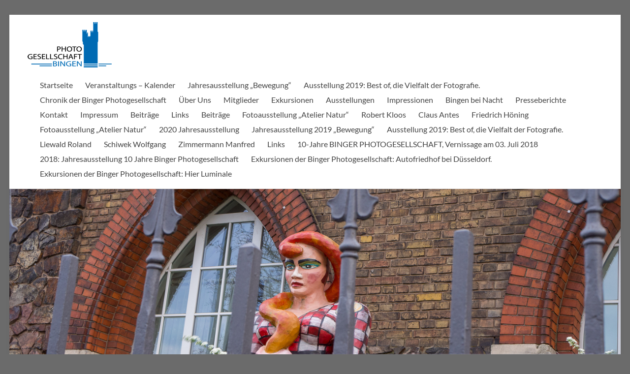

--- FILE ---
content_type: text/html; charset=UTF-8
request_url: http://www.binger-photogesellschaft.de/presseberichte/
body_size: 12098
content:
<!DOCTYPE html>
<!--[if IE 7]>
<html class="ie ie7" lang="de">
<![endif]-->
<!--[if IE 8]>
<html class="ie ie8" lang="de">
<![endif]-->
<!--[if !(IE 7) & !(IE 8)]><!-->
<html lang="de">
<!--<![endif]-->
<head>
	<meta charset="UTF-8" />
	<meta name="viewport" content="width=device-width, initial-scale=1">
	<link rel="profile" href="http://gmpg.org/xfn/11" />
	<title>Presseberichte &#8211; BINGER PHOTOGESELLSCHAFT</title>
<meta name='robots' content='max-image-preview:large' />
	<style>img:is([sizes="auto" i], [sizes^="auto," i]) { contain-intrinsic-size: 3000px 1500px }</style>
	<link rel="alternate" type="application/rss+xml" title="BINGER PHOTOGESELLSCHAFT &raquo; Feed" href="http://www.binger-photogesellschaft.de/feed/" />
<link rel="alternate" type="application/rss+xml" title="BINGER PHOTOGESELLSCHAFT &raquo; Kommentar-Feed" href="http://www.binger-photogesellschaft.de/comments/feed/" />
<script type="text/javascript">
/* <![CDATA[ */
window._wpemojiSettings = {"baseUrl":"https:\/\/s.w.org\/images\/core\/emoji\/16.0.1\/72x72\/","ext":".png","svgUrl":"https:\/\/s.w.org\/images\/core\/emoji\/16.0.1\/svg\/","svgExt":".svg","source":{"concatemoji":"http:\/\/www.binger-photogesellschaft.de\/wp-includes\/js\/wp-emoji-release.min.js?ver=6.8.3"}};
/*! This file is auto-generated */
!function(s,n){var o,i,e;function c(e){try{var t={supportTests:e,timestamp:(new Date).valueOf()};sessionStorage.setItem(o,JSON.stringify(t))}catch(e){}}function p(e,t,n){e.clearRect(0,0,e.canvas.width,e.canvas.height),e.fillText(t,0,0);var t=new Uint32Array(e.getImageData(0,0,e.canvas.width,e.canvas.height).data),a=(e.clearRect(0,0,e.canvas.width,e.canvas.height),e.fillText(n,0,0),new Uint32Array(e.getImageData(0,0,e.canvas.width,e.canvas.height).data));return t.every(function(e,t){return e===a[t]})}function u(e,t){e.clearRect(0,0,e.canvas.width,e.canvas.height),e.fillText(t,0,0);for(var n=e.getImageData(16,16,1,1),a=0;a<n.data.length;a++)if(0!==n.data[a])return!1;return!0}function f(e,t,n,a){switch(t){case"flag":return n(e,"\ud83c\udff3\ufe0f\u200d\u26a7\ufe0f","\ud83c\udff3\ufe0f\u200b\u26a7\ufe0f")?!1:!n(e,"\ud83c\udde8\ud83c\uddf6","\ud83c\udde8\u200b\ud83c\uddf6")&&!n(e,"\ud83c\udff4\udb40\udc67\udb40\udc62\udb40\udc65\udb40\udc6e\udb40\udc67\udb40\udc7f","\ud83c\udff4\u200b\udb40\udc67\u200b\udb40\udc62\u200b\udb40\udc65\u200b\udb40\udc6e\u200b\udb40\udc67\u200b\udb40\udc7f");case"emoji":return!a(e,"\ud83e\udedf")}return!1}function g(e,t,n,a){var r="undefined"!=typeof WorkerGlobalScope&&self instanceof WorkerGlobalScope?new OffscreenCanvas(300,150):s.createElement("canvas"),o=r.getContext("2d",{willReadFrequently:!0}),i=(o.textBaseline="top",o.font="600 32px Arial",{});return e.forEach(function(e){i[e]=t(o,e,n,a)}),i}function t(e){var t=s.createElement("script");t.src=e,t.defer=!0,s.head.appendChild(t)}"undefined"!=typeof Promise&&(o="wpEmojiSettingsSupports",i=["flag","emoji"],n.supports={everything:!0,everythingExceptFlag:!0},e=new Promise(function(e){s.addEventListener("DOMContentLoaded",e,{once:!0})}),new Promise(function(t){var n=function(){try{var e=JSON.parse(sessionStorage.getItem(o));if("object"==typeof e&&"number"==typeof e.timestamp&&(new Date).valueOf()<e.timestamp+604800&&"object"==typeof e.supportTests)return e.supportTests}catch(e){}return null}();if(!n){if("undefined"!=typeof Worker&&"undefined"!=typeof OffscreenCanvas&&"undefined"!=typeof URL&&URL.createObjectURL&&"undefined"!=typeof Blob)try{var e="postMessage("+g.toString()+"("+[JSON.stringify(i),f.toString(),p.toString(),u.toString()].join(",")+"));",a=new Blob([e],{type:"text/javascript"}),r=new Worker(URL.createObjectURL(a),{name:"wpTestEmojiSupports"});return void(r.onmessage=function(e){c(n=e.data),r.terminate(),t(n)})}catch(e){}c(n=g(i,f,p,u))}t(n)}).then(function(e){for(var t in e)n.supports[t]=e[t],n.supports.everything=n.supports.everything&&n.supports[t],"flag"!==t&&(n.supports.everythingExceptFlag=n.supports.everythingExceptFlag&&n.supports[t]);n.supports.everythingExceptFlag=n.supports.everythingExceptFlag&&!n.supports.flag,n.DOMReady=!1,n.readyCallback=function(){n.DOMReady=!0}}).then(function(){return e}).then(function(){var e;n.supports.everything||(n.readyCallback(),(e=n.source||{}).concatemoji?t(e.concatemoji):e.wpemoji&&e.twemoji&&(t(e.twemoji),t(e.wpemoji)))}))}((window,document),window._wpemojiSettings);
/* ]]> */
</script>
<style id='wp-emoji-styles-inline-css' type='text/css'>

	img.wp-smiley, img.emoji {
		display: inline !important;
		border: none !important;
		box-shadow: none !important;
		height: 1em !important;
		width: 1em !important;
		margin: 0 0.07em !important;
		vertical-align: -0.1em !important;
		background: none !important;
		padding: 0 !important;
	}
</style>
<link rel='stylesheet' id='wp-block-library-css' href='http://www.binger-photogesellschaft.de/wp-includes/css/dist/block-library/style.min.css?ver=6.8.3' type='text/css' media='all' />
<style id='wp-block-library-theme-inline-css' type='text/css'>
.wp-block-audio :where(figcaption){color:#555;font-size:13px;text-align:center}.is-dark-theme .wp-block-audio :where(figcaption){color:#ffffffa6}.wp-block-audio{margin:0 0 1em}.wp-block-code{border:1px solid #ccc;border-radius:4px;font-family:Menlo,Consolas,monaco,monospace;padding:.8em 1em}.wp-block-embed :where(figcaption){color:#555;font-size:13px;text-align:center}.is-dark-theme .wp-block-embed :where(figcaption){color:#ffffffa6}.wp-block-embed{margin:0 0 1em}.blocks-gallery-caption{color:#555;font-size:13px;text-align:center}.is-dark-theme .blocks-gallery-caption{color:#ffffffa6}:root :where(.wp-block-image figcaption){color:#555;font-size:13px;text-align:center}.is-dark-theme :root :where(.wp-block-image figcaption){color:#ffffffa6}.wp-block-image{margin:0 0 1em}.wp-block-pullquote{border-bottom:4px solid;border-top:4px solid;color:currentColor;margin-bottom:1.75em}.wp-block-pullquote cite,.wp-block-pullquote footer,.wp-block-pullquote__citation{color:currentColor;font-size:.8125em;font-style:normal;text-transform:uppercase}.wp-block-quote{border-left:.25em solid;margin:0 0 1.75em;padding-left:1em}.wp-block-quote cite,.wp-block-quote footer{color:currentColor;font-size:.8125em;font-style:normal;position:relative}.wp-block-quote:where(.has-text-align-right){border-left:none;border-right:.25em solid;padding-left:0;padding-right:1em}.wp-block-quote:where(.has-text-align-center){border:none;padding-left:0}.wp-block-quote.is-large,.wp-block-quote.is-style-large,.wp-block-quote:where(.is-style-plain){border:none}.wp-block-search .wp-block-search__label{font-weight:700}.wp-block-search__button{border:1px solid #ccc;padding:.375em .625em}:where(.wp-block-group.has-background){padding:1.25em 2.375em}.wp-block-separator.has-css-opacity{opacity:.4}.wp-block-separator{border:none;border-bottom:2px solid;margin-left:auto;margin-right:auto}.wp-block-separator.has-alpha-channel-opacity{opacity:1}.wp-block-separator:not(.is-style-wide):not(.is-style-dots){width:100px}.wp-block-separator.has-background:not(.is-style-dots){border-bottom:none;height:1px}.wp-block-separator.has-background:not(.is-style-wide):not(.is-style-dots){height:2px}.wp-block-table{margin:0 0 1em}.wp-block-table td,.wp-block-table th{word-break:normal}.wp-block-table :where(figcaption){color:#555;font-size:13px;text-align:center}.is-dark-theme .wp-block-table :where(figcaption){color:#ffffffa6}.wp-block-video :where(figcaption){color:#555;font-size:13px;text-align:center}.is-dark-theme .wp-block-video :where(figcaption){color:#ffffffa6}.wp-block-video{margin:0 0 1em}:root :where(.wp-block-template-part.has-background){margin-bottom:0;margin-top:0;padding:1.25em 2.375em}
</style>
<style id='classic-theme-styles-inline-css' type='text/css'>
/*! This file is auto-generated */
.wp-block-button__link{color:#fff;background-color:#32373c;border-radius:9999px;box-shadow:none;text-decoration:none;padding:calc(.667em + 2px) calc(1.333em + 2px);font-size:1.125em}.wp-block-file__button{background:#32373c;color:#fff;text-decoration:none}
</style>
<style id='global-styles-inline-css' type='text/css'>
:root{--wp--preset--aspect-ratio--square: 1;--wp--preset--aspect-ratio--4-3: 4/3;--wp--preset--aspect-ratio--3-4: 3/4;--wp--preset--aspect-ratio--3-2: 3/2;--wp--preset--aspect-ratio--2-3: 2/3;--wp--preset--aspect-ratio--16-9: 16/9;--wp--preset--aspect-ratio--9-16: 9/16;--wp--preset--color--black: #000000;--wp--preset--color--cyan-bluish-gray: #abb8c3;--wp--preset--color--white: #ffffff;--wp--preset--color--pale-pink: #f78da7;--wp--preset--color--vivid-red: #cf2e2e;--wp--preset--color--luminous-vivid-orange: #ff6900;--wp--preset--color--luminous-vivid-amber: #fcb900;--wp--preset--color--light-green-cyan: #7bdcb5;--wp--preset--color--vivid-green-cyan: #00d084;--wp--preset--color--pale-cyan-blue: #8ed1fc;--wp--preset--color--vivid-cyan-blue: #0693e3;--wp--preset--color--vivid-purple: #9b51e0;--wp--preset--gradient--vivid-cyan-blue-to-vivid-purple: linear-gradient(135deg,rgba(6,147,227,1) 0%,rgb(155,81,224) 100%);--wp--preset--gradient--light-green-cyan-to-vivid-green-cyan: linear-gradient(135deg,rgb(122,220,180) 0%,rgb(0,208,130) 100%);--wp--preset--gradient--luminous-vivid-amber-to-luminous-vivid-orange: linear-gradient(135deg,rgba(252,185,0,1) 0%,rgba(255,105,0,1) 100%);--wp--preset--gradient--luminous-vivid-orange-to-vivid-red: linear-gradient(135deg,rgba(255,105,0,1) 0%,rgb(207,46,46) 100%);--wp--preset--gradient--very-light-gray-to-cyan-bluish-gray: linear-gradient(135deg,rgb(238,238,238) 0%,rgb(169,184,195) 100%);--wp--preset--gradient--cool-to-warm-spectrum: linear-gradient(135deg,rgb(74,234,220) 0%,rgb(151,120,209) 20%,rgb(207,42,186) 40%,rgb(238,44,130) 60%,rgb(251,105,98) 80%,rgb(254,248,76) 100%);--wp--preset--gradient--blush-light-purple: linear-gradient(135deg,rgb(255,206,236) 0%,rgb(152,150,240) 100%);--wp--preset--gradient--blush-bordeaux: linear-gradient(135deg,rgb(254,205,165) 0%,rgb(254,45,45) 50%,rgb(107,0,62) 100%);--wp--preset--gradient--luminous-dusk: linear-gradient(135deg,rgb(255,203,112) 0%,rgb(199,81,192) 50%,rgb(65,88,208) 100%);--wp--preset--gradient--pale-ocean: linear-gradient(135deg,rgb(255,245,203) 0%,rgb(182,227,212) 50%,rgb(51,167,181) 100%);--wp--preset--gradient--electric-grass: linear-gradient(135deg,rgb(202,248,128) 0%,rgb(113,206,126) 100%);--wp--preset--gradient--midnight: linear-gradient(135deg,rgb(2,3,129) 0%,rgb(40,116,252) 100%);--wp--preset--font-size--small: 13px;--wp--preset--font-size--medium: 20px;--wp--preset--font-size--large: 36px;--wp--preset--font-size--x-large: 42px;--wp--preset--spacing--20: 0.44rem;--wp--preset--spacing--30: 0.67rem;--wp--preset--spacing--40: 1rem;--wp--preset--spacing--50: 1.5rem;--wp--preset--spacing--60: 2.25rem;--wp--preset--spacing--70: 3.38rem;--wp--preset--spacing--80: 5.06rem;--wp--preset--shadow--natural: 6px 6px 9px rgba(0, 0, 0, 0.2);--wp--preset--shadow--deep: 12px 12px 50px rgba(0, 0, 0, 0.4);--wp--preset--shadow--sharp: 6px 6px 0px rgba(0, 0, 0, 0.2);--wp--preset--shadow--outlined: 6px 6px 0px -3px rgba(255, 255, 255, 1), 6px 6px rgba(0, 0, 0, 1);--wp--preset--shadow--crisp: 6px 6px 0px rgba(0, 0, 0, 1);}:where(.is-layout-flex){gap: 0.5em;}:where(.is-layout-grid){gap: 0.5em;}body .is-layout-flex{display: flex;}.is-layout-flex{flex-wrap: wrap;align-items: center;}.is-layout-flex > :is(*, div){margin: 0;}body .is-layout-grid{display: grid;}.is-layout-grid > :is(*, div){margin: 0;}:where(.wp-block-columns.is-layout-flex){gap: 2em;}:where(.wp-block-columns.is-layout-grid){gap: 2em;}:where(.wp-block-post-template.is-layout-flex){gap: 1.25em;}:where(.wp-block-post-template.is-layout-grid){gap: 1.25em;}.has-black-color{color: var(--wp--preset--color--black) !important;}.has-cyan-bluish-gray-color{color: var(--wp--preset--color--cyan-bluish-gray) !important;}.has-white-color{color: var(--wp--preset--color--white) !important;}.has-pale-pink-color{color: var(--wp--preset--color--pale-pink) !important;}.has-vivid-red-color{color: var(--wp--preset--color--vivid-red) !important;}.has-luminous-vivid-orange-color{color: var(--wp--preset--color--luminous-vivid-orange) !important;}.has-luminous-vivid-amber-color{color: var(--wp--preset--color--luminous-vivid-amber) !important;}.has-light-green-cyan-color{color: var(--wp--preset--color--light-green-cyan) !important;}.has-vivid-green-cyan-color{color: var(--wp--preset--color--vivid-green-cyan) !important;}.has-pale-cyan-blue-color{color: var(--wp--preset--color--pale-cyan-blue) !important;}.has-vivid-cyan-blue-color{color: var(--wp--preset--color--vivid-cyan-blue) !important;}.has-vivid-purple-color{color: var(--wp--preset--color--vivid-purple) !important;}.has-black-background-color{background-color: var(--wp--preset--color--black) !important;}.has-cyan-bluish-gray-background-color{background-color: var(--wp--preset--color--cyan-bluish-gray) !important;}.has-white-background-color{background-color: var(--wp--preset--color--white) !important;}.has-pale-pink-background-color{background-color: var(--wp--preset--color--pale-pink) !important;}.has-vivid-red-background-color{background-color: var(--wp--preset--color--vivid-red) !important;}.has-luminous-vivid-orange-background-color{background-color: var(--wp--preset--color--luminous-vivid-orange) !important;}.has-luminous-vivid-amber-background-color{background-color: var(--wp--preset--color--luminous-vivid-amber) !important;}.has-light-green-cyan-background-color{background-color: var(--wp--preset--color--light-green-cyan) !important;}.has-vivid-green-cyan-background-color{background-color: var(--wp--preset--color--vivid-green-cyan) !important;}.has-pale-cyan-blue-background-color{background-color: var(--wp--preset--color--pale-cyan-blue) !important;}.has-vivid-cyan-blue-background-color{background-color: var(--wp--preset--color--vivid-cyan-blue) !important;}.has-vivid-purple-background-color{background-color: var(--wp--preset--color--vivid-purple) !important;}.has-black-border-color{border-color: var(--wp--preset--color--black) !important;}.has-cyan-bluish-gray-border-color{border-color: var(--wp--preset--color--cyan-bluish-gray) !important;}.has-white-border-color{border-color: var(--wp--preset--color--white) !important;}.has-pale-pink-border-color{border-color: var(--wp--preset--color--pale-pink) !important;}.has-vivid-red-border-color{border-color: var(--wp--preset--color--vivid-red) !important;}.has-luminous-vivid-orange-border-color{border-color: var(--wp--preset--color--luminous-vivid-orange) !important;}.has-luminous-vivid-amber-border-color{border-color: var(--wp--preset--color--luminous-vivid-amber) !important;}.has-light-green-cyan-border-color{border-color: var(--wp--preset--color--light-green-cyan) !important;}.has-vivid-green-cyan-border-color{border-color: var(--wp--preset--color--vivid-green-cyan) !important;}.has-pale-cyan-blue-border-color{border-color: var(--wp--preset--color--pale-cyan-blue) !important;}.has-vivid-cyan-blue-border-color{border-color: var(--wp--preset--color--vivid-cyan-blue) !important;}.has-vivid-purple-border-color{border-color: var(--wp--preset--color--vivid-purple) !important;}.has-vivid-cyan-blue-to-vivid-purple-gradient-background{background: var(--wp--preset--gradient--vivid-cyan-blue-to-vivid-purple) !important;}.has-light-green-cyan-to-vivid-green-cyan-gradient-background{background: var(--wp--preset--gradient--light-green-cyan-to-vivid-green-cyan) !important;}.has-luminous-vivid-amber-to-luminous-vivid-orange-gradient-background{background: var(--wp--preset--gradient--luminous-vivid-amber-to-luminous-vivid-orange) !important;}.has-luminous-vivid-orange-to-vivid-red-gradient-background{background: var(--wp--preset--gradient--luminous-vivid-orange-to-vivid-red) !important;}.has-very-light-gray-to-cyan-bluish-gray-gradient-background{background: var(--wp--preset--gradient--very-light-gray-to-cyan-bluish-gray) !important;}.has-cool-to-warm-spectrum-gradient-background{background: var(--wp--preset--gradient--cool-to-warm-spectrum) !important;}.has-blush-light-purple-gradient-background{background: var(--wp--preset--gradient--blush-light-purple) !important;}.has-blush-bordeaux-gradient-background{background: var(--wp--preset--gradient--blush-bordeaux) !important;}.has-luminous-dusk-gradient-background{background: var(--wp--preset--gradient--luminous-dusk) !important;}.has-pale-ocean-gradient-background{background: var(--wp--preset--gradient--pale-ocean) !important;}.has-electric-grass-gradient-background{background: var(--wp--preset--gradient--electric-grass) !important;}.has-midnight-gradient-background{background: var(--wp--preset--gradient--midnight) !important;}.has-small-font-size{font-size: var(--wp--preset--font-size--small) !important;}.has-medium-font-size{font-size: var(--wp--preset--font-size--medium) !important;}.has-large-font-size{font-size: var(--wp--preset--font-size--large) !important;}.has-x-large-font-size{font-size: var(--wp--preset--font-size--x-large) !important;}
:where(.wp-block-post-template.is-layout-flex){gap: 1.25em;}:where(.wp-block-post-template.is-layout-grid){gap: 1.25em;}
:where(.wp-block-columns.is-layout-flex){gap: 2em;}:where(.wp-block-columns.is-layout-grid){gap: 2em;}
:root :where(.wp-block-pullquote){font-size: 1.5em;line-height: 1.6;}
</style>
<link rel='stylesheet' id='easy-integrated-image-gallery-css' href='http://www.binger-photogesellschaft.de/wp-content/plugins/easy-integrated-image-gallery/easy-integrated-image-gallery.css?ver=6.8.3' type='text/css' media='all' />
<link rel='stylesheet' id='dashicons-css' href='http://www.binger-photogesellschaft.de/wp-includes/css/dashicons.min.css?ver=6.8.3' type='text/css' media='all' />
<link rel='stylesheet' id='everest-forms-general-css' href='http://www.binger-photogesellschaft.de/wp-content/plugins/everest-forms/assets/css/everest-forms.css?ver=3.1.2' type='text/css' media='all' />
<link rel='stylesheet' id='jquery-intl-tel-input-css' href='http://www.binger-photogesellschaft.de/wp-content/plugins/everest-forms/assets/css/intlTelInput.css?ver=3.1.2' type='text/css' media='all' />
<link rel='stylesheet' id='responsive-lightbox-swipebox-css' href='http://www.binger-photogesellschaft.de/wp-content/plugins/responsive-lightbox/assets/swipebox/swipebox.min.css?ver=1.5.2' type='text/css' media='all' />
<link rel='stylesheet' id='spacious_style-css' href='http://www.binger-photogesellschaft.de/wp-content/themes/spacious/style.css?ver=6.8.3' type='text/css' media='all' />
<link rel='stylesheet' id='spacious-genericons-css' href='http://www.binger-photogesellschaft.de/wp-content/themes/spacious/genericons/genericons.css?ver=3.3.1' type='text/css' media='all' />
<link rel='stylesheet' id='spacious-font-awesome-css' href='http://www.binger-photogesellschaft.de/wp-content/themes/spacious/font-awesome/css/font-awesome.min.css?ver=4.7.1' type='text/css' media='all' />
<style id='akismet-widget-style-inline-css' type='text/css'>

			.a-stats {
				--akismet-color-mid-green: #357b49;
				--akismet-color-white: #fff;
				--akismet-color-light-grey: #f6f7f7;

				max-width: 350px;
				width: auto;
			}

			.a-stats * {
				all: unset;
				box-sizing: border-box;
			}

			.a-stats strong {
				font-weight: 600;
			}

			.a-stats a.a-stats__link,
			.a-stats a.a-stats__link:visited,
			.a-stats a.a-stats__link:active {
				background: var(--akismet-color-mid-green);
				border: none;
				box-shadow: none;
				border-radius: 8px;
				color: var(--akismet-color-white);
				cursor: pointer;
				display: block;
				font-family: -apple-system, BlinkMacSystemFont, 'Segoe UI', 'Roboto', 'Oxygen-Sans', 'Ubuntu', 'Cantarell', 'Helvetica Neue', sans-serif;
				font-weight: 500;
				padding: 12px;
				text-align: center;
				text-decoration: none;
				transition: all 0.2s ease;
			}

			/* Extra specificity to deal with TwentyTwentyOne focus style */
			.widget .a-stats a.a-stats__link:focus {
				background: var(--akismet-color-mid-green);
				color: var(--akismet-color-white);
				text-decoration: none;
			}

			.a-stats a.a-stats__link:hover {
				filter: brightness(110%);
				box-shadow: 0 4px 12px rgba(0, 0, 0, 0.06), 0 0 2px rgba(0, 0, 0, 0.16);
			}

			.a-stats .count {
				color: var(--akismet-color-white);
				display: block;
				font-size: 1.5em;
				line-height: 1.4;
				padding: 0 13px;
				white-space: nowrap;
			}
		
</style>
<script type="text/javascript" src="http://www.binger-photogesellschaft.de/wp-content/plugins/easy-integrated-image-gallery/easy-integrated-image-gallery.js?ver=6.8.3" id="easy-integrated-image-gallery-js"></script>
<script type="text/javascript" src="http://www.binger-photogesellschaft.de/wp-includes/js/jquery/jquery.min.js?ver=3.7.1" id="jquery-core-js"></script>
<script type="text/javascript" src="http://www.binger-photogesellschaft.de/wp-includes/js/jquery/jquery-migrate.min.js?ver=3.4.1" id="jquery-migrate-js"></script>
<script type="text/javascript" src="http://www.binger-photogesellschaft.de/wp-content/plugins/responsive-lightbox/assets/swipebox/jquery.swipebox.min.js?ver=1.5.2" id="responsive-lightbox-swipebox-js"></script>
<script type="text/javascript" src="http://www.binger-photogesellschaft.de/wp-includes/js/underscore.min.js?ver=1.13.7" id="underscore-js"></script>
<script type="text/javascript" src="http://www.binger-photogesellschaft.de/wp-content/plugins/responsive-lightbox/assets/infinitescroll/infinite-scroll.pkgd.min.js?ver=4.0.1" id="responsive-lightbox-infinite-scroll-js"></script>
<script type="text/javascript" id="responsive-lightbox-js-before">
/* <![CDATA[ */
var rlArgs = {"script":"swipebox","selector":"lightbox","customEvents":"","activeGalleries":true,"animation":true,"hideCloseButtonOnMobile":false,"removeBarsOnMobile":false,"hideBars":true,"hideBarsDelay":5000,"videoMaxWidth":1080,"useSVG":true,"loopAtEnd":false,"woocommerce_gallery":false,"ajaxurl":"http:\/\/www.binger-photogesellschaft.de\/wp-admin\/admin-ajax.php","nonce":"9aaaf908a5","preview":false,"postId":1724,"scriptExtension":false};
/* ]]> */
</script>
<script type="text/javascript" src="http://www.binger-photogesellschaft.de/wp-content/plugins/responsive-lightbox/js/front.js?ver=2.5.1" id="responsive-lightbox-js"></script>
<script type="text/javascript" src="http://www.binger-photogesellschaft.de/wp-content/themes/spacious/js/spacious-custom.js?ver=6.8.3" id="spacious-custom-js"></script>
<!--[if lte IE 8]>
<script type="text/javascript" src="http://www.binger-photogesellschaft.de/wp-content/themes/spacious/js/html5shiv.min.js?ver=6.8.3" id="html5-js"></script>
<![endif]-->
<link rel="https://api.w.org/" href="http://www.binger-photogesellschaft.de/wp-json/" /><link rel="alternate" title="JSON" type="application/json" href="http://www.binger-photogesellschaft.de/wp-json/wp/v2/pages/1724" /><link rel="EditURI" type="application/rsd+xml" title="RSD" href="http://www.binger-photogesellschaft.de/xmlrpc.php?rsd" />
<meta name="generator" content="WordPress 6.8.3" />
<meta name="generator" content="Everest Forms 3.1.2" />
<link rel="canonical" href="http://www.binger-photogesellschaft.de/presseberichte/" />
<link rel='shortlink' href='http://www.binger-photogesellschaft.de/?p=1724' />
<link rel="alternate" title="oEmbed (JSON)" type="application/json+oembed" href="http://www.binger-photogesellschaft.de/wp-json/oembed/1.0/embed?url=http%3A%2F%2Fwww.binger-photogesellschaft.de%2Fpresseberichte%2F" />
<link rel="alternate" title="oEmbed (XML)" type="text/xml+oembed" href="http://www.binger-photogesellschaft.de/wp-json/oembed/1.0/embed?url=http%3A%2F%2Fwww.binger-photogesellschaft.de%2Fpresseberichte%2F&#038;format=xml" />
	<style type="text/css">
			#site-title a {
			color: 000000;
		}
		#site-description {
			color: 000000;
		}
		</style>
	<style type="text/css" id="custom-background-css">
body.custom-background { background-color: #6b6b6b; }
</style>
	</head>

<body class="wp-singular page-template-default page page-id-1724 custom-background wp-custom-logo wp-embed-responsive wp-theme-spacious everest-forms-no-js  narrow-1218">


<div id="page" class="hfeed site">
	<a class="skip-link screen-reader-text" href="#main">Zum Inhalt springen</a>

	
	
	<header id="masthead" class="site-header clearfix spacious-header-display-one">

		
		
		<div id="header-text-nav-container" class="">

			<div class="inner-wrap" id="spacious-header-display-one">

				<div id="header-text-nav-wrap" class="clearfix">
					<div id="header-left-section">
													<div id="header-logo-image">

								<a href="http://www.binger-photogesellschaft.de/" class="custom-logo-link" rel="home"><img width="172" height="93" src="http://www.binger-photogesellschaft.de/wp-content/uploads/2017/07/Logo-BPG.png" class="custom-logo" alt="BINGER PHOTOGESELLSCHAFT" decoding="async" /></a>
							</div><!-- #header-logo-image -->

							
						<div id="header-text" class="screen-reader-text">
															<h3 id="site-title">
									<a href="http://www.binger-photogesellschaft.de/"
									   title="BINGER PHOTOGESELLSCHAFT"
									   rel="home">BINGER PHOTOGESELLSCHAFT</a>
								</h3>
							<!-- #site-description -->
						</div><!-- #header-text -->

					</div><!-- #header-left-section -->
					<div id="header-right-section">
						
													<div class="header-action">
															</div>
						
						
		<nav id="site-navigation" class="main-navigation clearfix   " role="navigation">
			<p class="menu-toggle">
				<span class="screen-reader-text">Menü</span>
			</p>
			<div class="menu-primary-container"><ul id="menu-menu-1" class="menu"><li id="menu-item-2217" class="menu-item menu-item-type-post_type menu-item-object-page menu-item-home menu-item-2217"><a href="http://www.binger-photogesellschaft.de/">Startseite</a></li>
<li id="menu-item-2302" class="menu-item menu-item-type-post_type menu-item-object-page menu-item-2302"><a href="http://www.binger-photogesellschaft.de/veranstaltungen-kalender/">Veranstaltungs – Kalender</a></li>
<li id="menu-item-2408" class="menu-item menu-item-type-post_type menu-item-object-page menu-item-2408"><a href="http://www.binger-photogesellschaft.de/jahresausstellung-bewegung/">Jahresausstellung „Bewegung“</a></li>
<li id="menu-item-2390" class="menu-item menu-item-type-post_type menu-item-object-page menu-item-2390"><a href="http://www.binger-photogesellschaft.de/ausstellung-best-of-die-vielfalt-der-fotografie/">Ausstellung 2019: Best of, die Vielfalt der Fotografie.</a></li>
<li id="menu-item-2240" class="menu-item menu-item-type-post_type menu-item-object-page menu-item-2240"><a href="http://www.binger-photogesellschaft.de/chronik-der-binger-photogesellschaft/">Chronik der Binger Photogesellschaft</a></li>
<li id="menu-item-2262" class="menu-item menu-item-type-post_type menu-item-object-page menu-item-2262"><a href="http://www.binger-photogesellschaft.de/ueber-uns/">Über Uns</a></li>
<li id="menu-item-36" class="menu-item menu-item-type-post_type menu-item-object-page menu-item-has-children menu-item-36"><a href="http://www.binger-photogesellschaft.de/unsere-mitglieder/">Mitglieder</a>
<ul class="sub-menu">
	<li id="menu-item-2634" class="menu-item menu-item-type-post_type menu-item-object-page menu-item-2634"><a href="http://www.binger-photogesellschaft.de/claus-antes/">Claus Antes</a></li>
	<li id="menu-item-2164" class="menu-item menu-item-type-post_type menu-item-object-page menu-item-2164"><a href="http://www.binger-photogesellschaft.de/stefan-bernd/">Stefan Bernd</a></li>
	<li id="menu-item-2159" class="menu-item menu-item-type-post_type menu-item-object-page menu-item-2159"><a href="http://www.binger-photogesellschaft.de/heri-brendel/">Heri Brendel</a></li>
	<li id="menu-item-2157" class="menu-item menu-item-type-post_type menu-item-object-page menu-item-2157"><a href="http://www.binger-photogesellschaft.de/guenther-grohmann/">Günther Grohmann</a></li>
	<li id="menu-item-2631" class="menu-item menu-item-type-post_type menu-item-object-page menu-item-2631"><a href="http://www.binger-photogesellschaft.de/friedrich-hoening/">Friedrich Höning</a></li>
	<li id="menu-item-2165" class="menu-item menu-item-type-post_type menu-item-object-page menu-item-2165"><a href="http://www.binger-photogesellschaft.de/thomas-junck/">Thomas Junck</a></li>
	<li id="menu-item-2191" class="menu-item menu-item-type-post_type menu-item-object-page menu-item-2191"><a href="http://www.binger-photogesellschaft.de/liewald-roland/">Liewald Roland</a></li>
	<li id="menu-item-2637" class="menu-item menu-item-type-post_type menu-item-object-page menu-item-2637"><a href="http://www.binger-photogesellschaft.de/robert-kloos/">Robert Kloos</a></li>
	<li id="menu-item-2156" class="menu-item menu-item-type-post_type menu-item-object-page menu-item-2156"><a href="http://www.binger-photogesellschaft.de/gisela-j-manthe/">Gisela J. Manthe</a></li>
	<li id="menu-item-2151" class="menu-item menu-item-type-post_type menu-item-object-page menu-item-has-children menu-item-2151"><a href="http://www.binger-photogesellschaft.de/christian-pieroth/">Christian Pieroth</a>
	<ul class="sub-menu">
		<li id="menu-item-2286" class="menu-item menu-item-type-post_type menu-item-object-rl_gallery menu-item-2286"><a href="http://www.binger-photogesellschaft.de/rl_gallery/fotos-von-christian-pieroth/">Fotos von Christian Pieroth</a></li>
	</ul>
</li>
	<li id="menu-item-2180" class="menu-item menu-item-type-post_type menu-item-object-page menu-item-2180"><a href="http://www.binger-photogesellschaft.de/schiwek-wolfgang/">Schiwek Wolfgang</a></li>
	<li id="menu-item-2161" class="menu-item menu-item-type-post_type menu-item-object-page menu-item-2161"><a href="http://www.binger-photogesellschaft.de/norbert-schoeck/">Norbert Schoeck</a></li>
	<li id="menu-item-2155" class="menu-item menu-item-type-post_type menu-item-object-page menu-item-2155"><a href="http://www.binger-photogesellschaft.de/hans-schroeder/">Hans Schröder</a></li>
	<li id="menu-item-2163" class="menu-item menu-item-type-post_type menu-item-object-page menu-item-2163"><a href="http://www.binger-photogesellschaft.de/romy-tayler/">Romy Tayler</a></li>
	<li id="menu-item-2154" class="menu-item menu-item-type-post_type menu-item-object-page menu-item-2154"><a href="http://www.binger-photogesellschaft.de/wulff-ekkehard/">Wulff, Ekkehard</a></li>
	<li id="menu-item-2177" class="menu-item menu-item-type-post_type menu-item-object-page menu-item-2177"><a href="http://www.binger-photogesellschaft.de/zimmermann-manfred/">Zimmermann Manfred</a></li>
</ul>
</li>
<li id="menu-item-106" class="menu-item menu-item-type-post_type menu-item-object-page menu-item-has-children menu-item-106"><a href="http://www.binger-photogesellschaft.de/veranstaltungen-kalender/">Exkursionen</a>
<ul class="sub-menu">
	<li id="menu-item-1953" class="menu-item menu-item-type-post_type menu-item-object-page menu-item-1953"><a href="http://www.binger-photogesellschaft.de/exkursionen-der-binger-photogesellschaft-hier-luminale/">Exkursionen der Binger Photogesellschaft: Hier Luminale</a></li>
	<li id="menu-item-1960" class="menu-item menu-item-type-post_type menu-item-object-page menu-item-1960"><a href="http://www.binger-photogesellschaft.de/exkursionen-der-binger-photogesellschaft-autofriedhof-bei-duesseldorf/">Exkursionen der Binger Photogesellschaft: Autofriedhof bei Düsseldorf.</a></li>
</ul>
</li>
<li id="menu-item-43" class="menu-item menu-item-type-post_type menu-item-object-page menu-item-has-children menu-item-43"><a href="http://www.binger-photogesellschaft.de/unsere-ausstellungen/">Ausstellungen</a>
<ul class="sub-menu">
	<li id="menu-item-2583" class="menu-item menu-item-type-post_type menu-item-object-page menu-item-2583"><a href="http://www.binger-photogesellschaft.de/2020-jahresausstellung/">2020 Jahresausstellung</a></li>
	<li id="menu-item-2392" class="menu-item menu-item-type-post_type menu-item-object-page menu-item-2392"><a href="http://www.binger-photogesellschaft.de/ausstellung-best-of-die-vielfalt-der-fotografie/">Ausstellung 2019: Best of, die Vielfalt der Fotografie.</a></li>
	<li id="menu-item-2060" class="menu-item menu-item-type-post_type menu-item-object-page menu-item-2060"><a href="http://www.binger-photogesellschaft.de/10-jahre-binger-photogesellschaft-vernissage-am-03-juli-2018/">10-Jahre BINGER PHOTOGESELLSCHAFT, Vernissage am 03. Juli 2018</a></li>
	<li id="menu-item-1970" class="menu-item menu-item-type-post_type menu-item-object-page menu-item-1970"><a href="http://www.binger-photogesellschaft.de/2018-jahresausstellung-10-jahre-binger-photogesellschaft/">2018: Jahresausstellung 10 Jahre Binger Photogesellschaft</a></li>
	<li id="menu-item-1795" class="menu-item menu-item-type-post_type menu-item-object-page menu-item-1795"><a href="http://www.binger-photogesellschaft.de/2017-neue-persepktiven-bingen-im-zoom-vom-27-04-bis-05-06-auf-burg-klopp/">2017: Neue Persepktiven-Bingen im Zoom vom 27.04. bis 05.06. auf Burg-Klopp</a></li>
	<li id="menu-item-1796" class="menu-item menu-item-type-post_type menu-item-object-page menu-item-1796"><a href="http://www.binger-photogesellschaft.de/2016-rheinhessen-art-in-der-wagenausbesserungshalle-vom-08-bis-12-juli/">2016: Rheinhessen Art in der Wagenausbesserungshalle vom 08. bis 12. Juli</a></li>
	<li id="menu-item-1788" class="menu-item menu-item-type-post_type menu-item-object-page menu-item-1788"><a href="http://www.binger-photogesellschaft.de/2016-jahresausstellung-in-der-weinstube-zur-sonne-vom-16-09-bis-zum-26-10-wasser/">2016: Jahresausstellung in der Weinstube „Zur Sonne“ vom 16.09. bis zum 26.10. „Wasser“</a></li>
	<li id="menu-item-1792" class="menu-item menu-item-type-post_type menu-item-object-page menu-item-1792"><a href="http://www.binger-photogesellschaft.de/2015-jahresausstellung-vom-11-09-bis-28-10-in-der-weinstube-zur-sonne/">2015: Jahresausstellung vom 11.09. bis 28.10. in der Weinstube „Zur Sonne“</a></li>
	<li id="menu-item-1784" class="menu-item menu-item-type-post_type menu-item-object-page menu-item-1784"><a href="http://www.binger-photogesellschaft.de/2015-bingen-schaut-kunst-vom-13-09-bis-20-07-in-der-wagenausbesserungshalle-im-park-am-maeuseturm/">2015: Bingen schaut Kunst vom 13.09. bis 20.07. in der Wagenausbesserungshalle im Park am Mäuseturm</a></li>
	<li id="menu-item-1786" class="menu-item menu-item-type-post_type menu-item-object-page menu-item-1786"><a href="http://www.binger-photogesellschaft.de/2014-bingen-und-die-bahn-vom-17-10-bis-27-11-in-der-weinstube-zur-sonne/">2014: Bingen und die Bahn vom 17.10. bis 27.11. in der Weinstube „Zur Sonne“</a></li>
	<li id="menu-item-1785" class="menu-item menu-item-type-post_type menu-item-object-page menu-item-1785"><a href="http://www.binger-photogesellschaft.de/2014-jahresausstellung-vom-13-09-bis-zum-16-10-in-der-weinstube-zur-sonne/">2014: Jahresausstellung vom 13.09. bis zum 16.10. in der Weinstube „Zur Sonne“</a></li>
	<li id="menu-item-1793" class="menu-item menu-item-type-post_type menu-item-object-page menu-item-1793"><a href="http://www.binger-photogesellschaft.de/2013-weinstube-zur-sonne-jahresausstellung-vom-29-08-bis-26-09/">2013: Weinstube „Zur Sonne“ Jahresausstellung vom 29.08. bis 26.09.</a></li>
	<li id="menu-item-1787" class="menu-item menu-item-type-post_type menu-item-object-page menu-item-1787"><a href="http://www.binger-photogesellschaft.de/2013-kleine-welt-ganz-gross/">2013: Kleine Welt ganz groß</a></li>
	<li id="menu-item-1797" class="menu-item menu-item-type-post_type menu-item-object-page menu-item-1797"><a href="http://www.binger-photogesellschaft.de/2012-jahresausstellung/">2012 Jahresausstellung</a></li>
	<li id="menu-item-1789" class="menu-item menu-item-type-post_type menu-item-object-page menu-item-1789"><a href="http://www.binger-photogesellschaft.de/2011-unser-bingen-soll-schoener-werden-vom-01-04-bis-27-04-in-der-weinstube-zur-sonne/">2011: Unser Bingen soll schöner werden vom 01.04. bis 27.04. in der Weinstube „Zur Sonne“</a></li>
	<li id="menu-item-1791" class="menu-item menu-item-type-post_type menu-item-object-page menu-item-1791"><a href="http://www.binger-photogesellschaft.de/2011-jahresausstellung-v0m-02-09-bis-28-09-in-der-weinstube-zur-sonne/">2011: Jahresausstellung vom 02.09.bis 28.09. in der Weinstube „Zur Sonne“</a></li>
	<li id="menu-item-1790" class="menu-item menu-item-type-post_type menu-item-object-page menu-item-1790"><a href="http://www.binger-photogesellschaft.de/2011-ausstellung-in-siefersheimvom-02-09-bis-zum-28-09-im-weingut-moebus/">2011: Ausstellung in Siefersheimvom 02.09. bis zum 28.09. im Weingut Möbus</a></li>
	<li id="menu-item-1794" class="menu-item menu-item-type-post_type menu-item-object-page menu-item-1794"><a href="http://www.binger-photogesellschaft.de/2009-art-trexico-vom-17-10-bis-18-10/">2009: Art Trexico vom 17.10. bis 18.10.</a></li>
</ul>
</li>
<li id="menu-item-107" class="menu-item menu-item-type-custom menu-item-object-custom menu-item-107"><a>Impressionen</a></li>
<li id="menu-item-2288" class="menu-item menu-item-type-post_type menu-item-object-rl_gallery menu-item-2288"><a href="http://www.binger-photogesellschaft.de/rl_gallery/bingen-bei-nacht/">Bingen bei Nacht</a></li>
<li id="menu-item-2285" class="menu-item menu-item-type-post_type menu-item-object-rl_gallery menu-item-2285"><a href="http://www.binger-photogesellschaft.de/rl_gallery/presseberichte/">Presseberichte</a></li>
<li id="menu-item-33" class="menu-item menu-item-type-post_type menu-item-object-page menu-item-33"><a href="http://www.binger-photogesellschaft.de/kontakt/">Kontakt</a></li>
<li id="menu-item-32" class="menu-item menu-item-type-post_type menu-item-object-page menu-item-32"><a href="http://www.binger-photogesellschaft.de/impressum/">Impressum</a></li>
<li id="menu-item-1901" class="menu-item menu-item-type-post_type menu-item-object-page menu-item-has-children menu-item-1901"><a href="http://www.binger-photogesellschaft.de/beitraege/">Beiträge</a>
<ul class="sub-menu">
	<li id="menu-item-1894" class="menu-item menu-item-type-post_type menu-item-object-post menu-item-1894"><a href="http://www.binger-photogesellschaft.de/2017/09/28/lob-an-unseren-homepage-gestalter/">Lob an unseren Homepage-Gestalter</a></li>
</ul>
</li>
<li id="menu-item-2273" class="menu-item menu-item-type-post_type menu-item-object-page menu-item-has-children menu-item-2273"><a href="http://www.binger-photogesellschaft.de/links/">Links</a>
<ul class="sub-menu">
	<li id="menu-item-2274" class="menu-item menu-item-type-post_type menu-item-object-page menu-item-2274"><a href="http://www.binger-photogesellschaft.de/10-jahre-binger-photogesellschaft-vernissage-am-03-juli-2018/">10-Jahre BINGER PHOTOGESELLSCHAFT, Vernissage am 03. Juli 2018</a></li>
	<li id="menu-item-2275" class="menu-item menu-item-type-post_type menu-item-object-page menu-item-2275"><a href="http://www.binger-photogesellschaft.de/2018-jahresausstellung-10-jahre-binger-photogesellschaft/">2018: Jahresausstellung 10 Jahre Binger Photogesellschaft</a></li>
	<li id="menu-item-2276" class="menu-item menu-item-type-post_type menu-item-object-page menu-item-2276"><a href="http://www.binger-photogesellschaft.de/exkursionen-der-binger-photogesellschaft-autofriedhof-bei-duesseldorf/">Exkursionen der Binger Photogesellschaft: Autofriedhof bei Düsseldorf.</a></li>
	<li id="menu-item-2277" class="menu-item menu-item-type-post_type menu-item-object-page menu-item-2277"><a href="http://www.binger-photogesellschaft.de/exkursionen-der-binger-photogesellschaft-hier-luminale/">Exkursionen der Binger Photogesellschaft: Hier Luminale</a></li>
</ul>
</li>
<li id="menu-item-2278" class="menu-item menu-item-type-post_type menu-item-object-page menu-item-has-children menu-item-2278"><a href="http://www.binger-photogesellschaft.de/beitraege/">Beiträge</a>
<ul class="sub-menu">
	<li id="menu-item-2280" class="menu-item menu-item-type-post_type menu-item-object-page menu-item-2280"><a href="http://www.binger-photogesellschaft.de/2015-bingen-schaut-kunst-vom-13-09-bis-20-07-in-der-wagenausbesserungshalle-im-park-am-maeuseturm/">2015: Bingen schaut Kunst vom 13.09. bis 20.07. in der Wagenausbesserungshalle im Park am Mäuseturm</a></li>
	<li id="menu-item-2281" class="menu-item menu-item-type-post_type menu-item-object-page menu-item-2281"><a href="http://www.binger-photogesellschaft.de/2014-jahresausstellung-vom-13-09-bis-zum-16-10-in-der-weinstube-zur-sonne/">2014: Jahresausstellung vom 13.09. bis zum 16.10. in der Weinstube „Zur Sonne“</a></li>
	<li id="menu-item-2282" class="menu-item menu-item-type-post_type menu-item-object-page menu-item-2282"><a href="http://www.binger-photogesellschaft.de/2014-bingen-und-die-bahn-vom-17-10-bis-27-11-in-der-weinstube-zur-sonne/">2014: Bingen und die Bahn vom 17.10. bis 27.11. in der Weinstube „Zur Sonne“</a></li>
</ul>
</li>
<li id="menu-item-2620" class="menu-item menu-item-type-post_type menu-item-object-page menu-item-2620"><a href="http://www.binger-photogesellschaft.de/fotoausstellung-atelier-natur/">Fotoausstellung „Atelier Natur“</a></li>
<li id="menu-item-2639" class="menu-item menu-item-type-post_type menu-item-object-page menu-item-2639"><a href="http://www.binger-photogesellschaft.de/robert-kloos/">Robert Kloos</a></li>
<li id="menu-item-2640" class="menu-item menu-item-type-post_type menu-item-object-page menu-item-2640"><a href="http://www.binger-photogesellschaft.de/claus-antes/">Claus Antes</a></li>
<li id="menu-item-2641" class="menu-item menu-item-type-post_type menu-item-object-page menu-item-2641"><a href="http://www.binger-photogesellschaft.de/friedrich-hoening/">Friedrich Höning</a></li>
<li id="menu-item-2642" class="menu-item menu-item-type-post_type menu-item-object-page menu-item-2642"><a href="http://www.binger-photogesellschaft.de/fotoausstellung-atelier-natur/">Fotoausstellung „Atelier Natur“</a></li>
<li id="menu-item-2643" class="menu-item menu-item-type-post_type menu-item-object-page menu-item-2643"><a href="http://www.binger-photogesellschaft.de/2020-jahresausstellung/">2020 Jahresausstellung</a></li>
<li id="menu-item-2644" class="menu-item menu-item-type-post_type menu-item-object-page menu-item-2644"><a href="http://www.binger-photogesellschaft.de/jahresausstellung-bewegung/">Jahresausstellung 2019 „Bewegung“</a></li>
<li id="menu-item-2645" class="menu-item menu-item-type-post_type menu-item-object-page menu-item-2645"><a href="http://www.binger-photogesellschaft.de/ausstellung-best-of-die-vielfalt-der-fotografie/">Ausstellung 2019: Best of, die Vielfalt der Fotografie.</a></li>
<li id="menu-item-2646" class="menu-item menu-item-type-post_type menu-item-object-page menu-item-2646"><a href="http://www.binger-photogesellschaft.de/liewald-roland/">Liewald Roland</a></li>
<li id="menu-item-2647" class="menu-item menu-item-type-post_type menu-item-object-page menu-item-2647"><a href="http://www.binger-photogesellschaft.de/schiwek-wolfgang/">Schiwek Wolfgang</a></li>
<li id="menu-item-2648" class="menu-item menu-item-type-post_type menu-item-object-page menu-item-2648"><a href="http://www.binger-photogesellschaft.de/zimmermann-manfred/">Zimmermann Manfred</a></li>
<li id="menu-item-2649" class="menu-item menu-item-type-post_type menu-item-object-page menu-item-2649"><a href="http://www.binger-photogesellschaft.de/links/">Links</a></li>
<li id="menu-item-2650" class="menu-item menu-item-type-post_type menu-item-object-page menu-item-2650"><a href="http://www.binger-photogesellschaft.de/10-jahre-binger-photogesellschaft-vernissage-am-03-juli-2018/">10-Jahre BINGER PHOTOGESELLSCHAFT, Vernissage am 03. Juli 2018</a></li>
<li id="menu-item-2651" class="menu-item menu-item-type-post_type menu-item-object-page menu-item-2651"><a href="http://www.binger-photogesellschaft.de/2018-jahresausstellung-10-jahre-binger-photogesellschaft/">2018: Jahresausstellung 10 Jahre Binger Photogesellschaft</a></li>
<li id="menu-item-2652" class="menu-item menu-item-type-post_type menu-item-object-page menu-item-2652"><a href="http://www.binger-photogesellschaft.de/exkursionen-der-binger-photogesellschaft-autofriedhof-bei-duesseldorf/">Exkursionen der Binger Photogesellschaft: Autofriedhof bei Düsseldorf.</a></li>
<li id="menu-item-2653" class="menu-item menu-item-type-post_type menu-item-object-page menu-item-2653"><a href="http://www.binger-photogesellschaft.de/exkursionen-der-binger-photogesellschaft-hier-luminale/">Exkursionen der Binger Photogesellschaft: Hier Luminale</a></li>
</ul></div>		</nav>

		
					</div><!-- #header-right-section -->

				</div><!-- #header-text-nav-wrap -->
			</div><!-- .inner-wrap -->
					</div><!-- #header-text-nav-container -->

		<div id="wp-custom-header" class="wp-custom-header"><img src="http://www.binger-photogesellschaft.de/wp-content/uploads/2019/04/20170401-_4010784.jpg" class="header-image" width="1400" height="400" alt="BINGER PHOTOGESELLSCHAFT"></div>
						<div class="header-post-title-container clearfix">
					<div class="inner-wrap">
						<div class="post-title-wrapper">
																								<h1 class="header-post-title-class">Presseberichte</h1>
																						</div>
											</div>
				</div>
					</header>
			<div id="main" class="clearfix">
		<div class="inner-wrap">

	
	<div id="primary">
		<div id="content" class="clearfix">
			
				
<article id="post-1724" class="post-1724 page type-page status-publish hentry">
		<div class="entry-content clearfix">
		<p>Pressebericht aus dem Jahr 2009:</p>
<p><img decoding="async" class="alignnone size-medium wp-image-1778" src="http://www.binger-photogesellschaft.de/wp-content/uploads/2017/06/WB-22-10-09-1-231x300.jpg" alt="" width="231" height="300" srcset="http://www.binger-photogesellschaft.de/wp-content/uploads/2017/06/WB-22-10-09-1-231x300.jpg 231w, http://www.binger-photogesellschaft.de/wp-content/uploads/2017/06/WB-22-10-09-1-768x999.jpg 768w, http://www.binger-photogesellschaft.de/wp-content/uploads/2017/06/WB-22-10-09-1-787x1024.jpg 787w, http://www.binger-photogesellschaft.de/wp-content/uploads/2017/06/WB-22-10-09-1-676x879.jpg 676w, http://www.binger-photogesellschaft.de/wp-content/uploads/2017/06/WB-22-10-09-1.jpg 1626w" sizes="(max-width: 231px) 100vw, 231px" /></p>
<p>Pressebericht aus dem Jahr 2010:</p>
<p><img decoding="async" class="alignnone size-medium wp-image-1777" src="http://www.binger-photogesellschaft.de/wp-content/uploads/2017/06/AZ-22-05-10-180x300.jpg" alt="" width="180" height="300" srcset="http://www.binger-photogesellschaft.de/wp-content/uploads/2017/06/AZ-22-05-10-180x300.jpg 180w, http://www.binger-photogesellschaft.de/wp-content/uploads/2017/06/AZ-22-05-10-768x1280.jpg 768w, http://www.binger-photogesellschaft.de/wp-content/uploads/2017/06/AZ-22-05-10-614x1024.jpg 614w, http://www.binger-photogesellschaft.de/wp-content/uploads/2017/06/AZ-22-05-10-676x1127.jpg 676w, http://www.binger-photogesellschaft.de/wp-content/uploads/2017/06/AZ-22-05-10.jpg 1638w" sizes="(max-width: 180px) 100vw, 180px" /></p>
<p>Pressebericht aus dem Jahr 2011:</p>
<p><img loading="lazy" decoding="async" class="alignnone size-medium wp-image-1771" src="http://www.binger-photogesellschaft.de/wp-content/uploads/2017/06/AZ-30-08-11-290x300.jpg" alt="" width="290" height="300" srcset="http://www.binger-photogesellschaft.de/wp-content/uploads/2017/06/AZ-30-08-11-290x300.jpg 290w, http://www.binger-photogesellschaft.de/wp-content/uploads/2017/06/AZ-30-08-11-768x794.jpg 768w, http://www.binger-photogesellschaft.de/wp-content/uploads/2017/06/AZ-30-08-11-991x1024.jpg 991w, http://www.binger-photogesellschaft.de/wp-content/uploads/2017/06/AZ-30-08-11-676x699.jpg 676w" sizes="auto, (max-width: 290px) 100vw, 290px" /></p>
<p><img loading="lazy" decoding="async" class="alignnone size-medium wp-image-1772" src="http://www.binger-photogesellschaft.de/wp-content/uploads/2017/06/NBZ-14-09-11-67x300.jpg" alt="" width="67" height="300" /> <img loading="lazy" decoding="async" class="alignnone size-medium wp-image-1773" src="http://www.binger-photogesellschaft.de/wp-content/uploads/2017/06/NBZ-31-08-11-159x300.jpg" alt="" width="159" height="300" srcset="http://www.binger-photogesellschaft.de/wp-content/uploads/2017/06/NBZ-31-08-11-159x300.jpg 159w, http://www.binger-photogesellschaft.de/wp-content/uploads/2017/06/NBZ-31-08-11-542x1024.jpg 542w, http://www.binger-photogesellschaft.de/wp-content/uploads/2017/06/NBZ-31-08-11.jpg 545w" sizes="auto, (max-width: 159px) 100vw, 159px" /></p>
<p> </p>
<p>Presseberichte aus dem Jahr 2012:</p>
<p><img loading="lazy" decoding="async" class="alignnone size-medium wp-image-1819" src="http://www.binger-photogesellschaft.de/wp-content/uploads/2017/06/NBZ-24-10-12-143x300.jpg" alt="" width="143" height="300" srcset="http://www.binger-photogesellschaft.de/wp-content/uploads/2017/06/NBZ-24-10-12-143x300.jpg 143w, http://www.binger-photogesellschaft.de/wp-content/uploads/2017/06/NBZ-24-10-12-487x1024.jpg 487w, http://www.binger-photogesellschaft.de/wp-content/uploads/2017/06/NBZ-24-10-12.jpg 554w" sizes="auto, (max-width: 143px) 100vw, 143px" /><img loading="lazy" decoding="async" class="alignnone size-medium wp-image-1818" src="http://www.binger-photogesellschaft.de/wp-content/uploads/2017/06/Die-Binger-Woche-24-10-12-293x300.jpg" alt="" width="293" height="300" srcset="http://www.binger-photogesellschaft.de/wp-content/uploads/2017/06/Die-Binger-Woche-24-10-12-293x300.jpg 293w, http://www.binger-photogesellschaft.de/wp-content/uploads/2017/06/Die-Binger-Woche-24-10-12-768x788.jpg 768w, http://www.binger-photogesellschaft.de/wp-content/uploads/2017/06/Die-Binger-Woche-24-10-12-999x1024.jpg 999w, http://www.binger-photogesellschaft.de/wp-content/uploads/2017/06/Die-Binger-Woche-24-10-12.jpg 1136w" sizes="auto, (max-width: 293px) 100vw, 293px" /><img loading="lazy" decoding="async" class="alignnone size-medium wp-image-1817" src="http://www.binger-photogesellschaft.de/wp-content/uploads/2017/06/AZ-26-10-12-135x300.jpg" alt="" width="135" height="300" srcset="http://www.binger-photogesellschaft.de/wp-content/uploads/2017/06/AZ-26-10-12-135x300.jpg 135w, http://www.binger-photogesellschaft.de/wp-content/uploads/2017/06/AZ-26-10-12-461x1024.jpg 461w, http://www.binger-photogesellschaft.de/wp-content/uploads/2017/06/AZ-26-10-12.jpg 546w" sizes="auto, (max-width: 135px) 100vw, 135px" /></p>
<p>Presseberichte aus dem Jahr 2013:</p>
<p><img loading="lazy" decoding="async" class="alignnone size-medium wp-image-1820" src="http://www.binger-photogesellschaft.de/wp-content/uploads/2017/06/AZ-28-08-13-300x178.jpg" alt="" width="300" height="178" srcset="http://www.binger-photogesellschaft.de/wp-content/uploads/2017/06/AZ-28-08-13-300x178.jpg 300w, http://www.binger-photogesellschaft.de/wp-content/uploads/2017/06/AZ-28-08-13-768x457.jpg 768w, http://www.binger-photogesellschaft.de/wp-content/uploads/2017/06/AZ-28-08-13-1024x609.jpg 1024w, http://www.binger-photogesellschaft.de/wp-content/uploads/2017/06/AZ-28-08-13.jpg 1105w" sizes="auto, (max-width: 300px) 100vw, 300px" /> <img loading="lazy" decoding="async" class="alignnone size-medium wp-image-1821" src="http://www.binger-photogesellschaft.de/wp-content/uploads/2017/06/NBZ-28-08-13-146x300.jpg" alt="" width="146" height="300" srcset="http://www.binger-photogesellschaft.de/wp-content/uploads/2017/06/NBZ-28-08-13-146x300.jpg 146w, http://www.binger-photogesellschaft.de/wp-content/uploads/2017/06/NBZ-28-08-13-498x1024.jpg 498w, http://www.binger-photogesellschaft.de/wp-content/uploads/2017/06/NBZ-28-08-13.jpg 551w" sizes="auto, (max-width: 146px) 100vw, 146px" /> <img loading="lazy" decoding="async" class="alignnone size-medium wp-image-1822" src="http://www.binger-photogesellschaft.de/wp-content/uploads/2017/06/WB-29-08-13-155x300.jpg" alt="" width="155" height="300" srcset="http://www.binger-photogesellschaft.de/wp-content/uploads/2017/06/WB-29-08-13-155x300.jpg 155w, http://www.binger-photogesellschaft.de/wp-content/uploads/2017/06/WB-29-08-13-531x1024.jpg 531w, http://www.binger-photogesellschaft.de/wp-content/uploads/2017/06/WB-29-08-13.jpg 542w" sizes="auto, (max-width: 155px) 100vw, 155px" /></p>
<p>Presseberichte aus dem Jahr 2014:</p>
<p><img loading="lazy" decoding="async" class="alignnone size-medium wp-image-1823" src="http://www.binger-photogesellschaft.de/wp-content/uploads/2017/06/NBZ-15-10-14-194x300.jpg" alt="" width="194" height="300" srcset="http://www.binger-photogesellschaft.de/wp-content/uploads/2017/06/NBZ-15-10-14-194x300.jpg 194w, http://www.binger-photogesellschaft.de/wp-content/uploads/2017/06/NBZ-15-10-14.jpg 527w" sizes="auto, (max-width: 194px) 100vw, 194px" /> <img loading="lazy" decoding="async" class="alignnone size-medium wp-image-1824" src="http://www.binger-photogesellschaft.de/wp-content/uploads/2017/06/WB-15-10-14-300x220.jpg" alt="" width="300" height="220" srcset="http://www.binger-photogesellschaft.de/wp-content/uploads/2017/06/WB-15-10-14-300x220.jpg 300w, http://www.binger-photogesellschaft.de/wp-content/uploads/2017/06/WB-15-10-14-768x563.jpg 768w, http://www.binger-photogesellschaft.de/wp-content/uploads/2017/06/WB-15-10-14-1024x751.jpg 1024w, http://www.binger-photogesellschaft.de/wp-content/uploads/2017/06/WB-15-10-14.jpg 1090w" sizes="auto, (max-width: 300px) 100vw, 300px" /></p>
<p><img loading="lazy" decoding="async" class="alignnone size-medium wp-image-1825" src="http://www.binger-photogesellschaft.de/wp-content/uploads/2017/06/AZ-09-09-14-214x300.jpg" alt="" width="214" height="300" srcset="http://www.binger-photogesellschaft.de/wp-content/uploads/2017/06/AZ-09-09-14-214x300.jpg 214w, http://www.binger-photogesellschaft.de/wp-content/uploads/2017/06/AZ-09-09-14.jpg 660w" sizes="auto, (max-width: 214px) 100vw, 214px" /> <img loading="lazy" decoding="async" class="alignnone size-medium wp-image-1826" src="http://www.binger-photogesellschaft.de/wp-content/uploads/2017/06/AZ-11-10-14-300x249.jpg" alt="" width="300" height="249" srcset="http://www.binger-photogesellschaft.de/wp-content/uploads/2017/06/AZ-11-10-14-300x249.jpg 300w, http://www.binger-photogesellschaft.de/wp-content/uploads/2017/06/AZ-11-10-14-768x636.jpg 768w, http://www.binger-photogesellschaft.de/wp-content/uploads/2017/06/AZ-11-10-14-1024x848.jpg 1024w" sizes="auto, (max-width: 300px) 100vw, 300px" /> <img loading="lazy" decoding="async" class="alignnone size-medium wp-image-1827" src="http://www.binger-photogesellschaft.de/wp-content/uploads/2017/06/NBZ-10-09-14-169x300.jpg" alt="" width="169" height="300" srcset="http://www.binger-photogesellschaft.de/wp-content/uploads/2017/06/NBZ-10-09-14-169x300.jpg 169w, http://www.binger-photogesellschaft.de/wp-content/uploads/2017/06/NBZ-10-09-14.jpg 558w" sizes="auto, (max-width: 169px) 100vw, 169px" /></p>
<p>Presseberichte aus dem Jahr 2015:</p>
<p><img loading="lazy" decoding="async" class="alignnone size-medium wp-image-1828" src="http://www.binger-photogesellschaft.de/wp-content/uploads/2017/06/AZ-06-07-15-246x300.jpg" alt="" width="246" height="300" srcset="http://www.binger-photogesellschaft.de/wp-content/uploads/2017/06/AZ-06-07-15-246x300.jpg 246w, http://www.binger-photogesellschaft.de/wp-content/uploads/2017/06/AZ-06-07-15-768x938.jpg 768w, http://www.binger-photogesellschaft.de/wp-content/uploads/2017/06/AZ-06-07-15-839x1024.jpg 839w, http://www.binger-photogesellschaft.de/wp-content/uploads/2017/06/AZ-06-07-15.jpg 1100w" sizes="auto, (max-width: 246px) 100vw, 246px" /> <img loading="lazy" decoding="async" class="alignnone size-medium wp-image-1829" src="http://www.binger-photogesellschaft.de/wp-content/uploads/2017/06/AZ-16-07-15-300x296.jpg" alt="" width="300" height="296" srcset="http://www.binger-photogesellschaft.de/wp-content/uploads/2017/06/AZ-16-07-15-300x296.jpg 300w, http://www.binger-photogesellschaft.de/wp-content/uploads/2017/06/AZ-16-07-15-768x757.jpg 768w, http://www.binger-photogesellschaft.de/wp-content/uploads/2017/06/AZ-16-07-15-1024x1009.jpg 1024w, http://www.binger-photogesellschaft.de/wp-content/uploads/2017/06/AZ-16-07-15.jpg 1113w" sizes="auto, (max-width: 300px) 100vw, 300px" /> <img loading="lazy" decoding="async" class="alignnone size-medium wp-image-1830" src="http://www.binger-photogesellschaft.de/wp-content/uploads/2017/06/AZ-17-07-15-96x300.jpg" alt="" width="96" height="300" srcset="http://www.binger-photogesellschaft.de/wp-content/uploads/2017/06/AZ-17-07-15-96x300.jpg 96w, http://www.binger-photogesellschaft.de/wp-content/uploads/2017/06/AZ-17-07-15.jpg 525w" sizes="auto, (max-width: 96px) 100vw, 96px" /> <img loading="lazy" decoding="async" class="alignnone size-medium wp-image-1831" src="http://www.binger-photogesellschaft.de/wp-content/uploads/2017/06/AZ-18-07-15-300x296.jpg" alt="" width="300" height="296" srcset="http://www.binger-photogesellschaft.de/wp-content/uploads/2017/06/AZ-18-07-15-300x296.jpg 300w, http://www.binger-photogesellschaft.de/wp-content/uploads/2017/06/AZ-18-07-15-768x757.jpg 768w, http://www.binger-photogesellschaft.de/wp-content/uploads/2017/06/AZ-18-07-15-1024x1009.jpg 1024w" sizes="auto, (max-width: 300px) 100vw, 300px" /> <a href="http://www.binger-photogesellschaft.de/wp-content/uploads/2017/06/Binger-Wochenblatt.pdf">Binger Wochenblatt</a> <img loading="lazy" decoding="async" class="alignnone size-medium wp-image-1833" src="http://www.binger-photogesellschaft.de/wp-content/uploads/2017/06/NBZ-01-07-15-122x300.jpg" alt="" width="122" height="300" srcset="http://www.binger-photogesellschaft.de/wp-content/uploads/2017/06/NBZ-01-07-15-122x300.jpg 122w, http://www.binger-photogesellschaft.de/wp-content/uploads/2017/06/NBZ-01-07-15-768x1888.jpg 768w, http://www.binger-photogesellschaft.de/wp-content/uploads/2017/06/NBZ-01-07-15-416x1024.jpg 416w, http://www.binger-photogesellschaft.de/wp-content/uploads/2017/06/NBZ-01-07-15.jpg 1114w" sizes="auto, (max-width: 122px) 100vw, 122px" /> <img loading="lazy" decoding="async" class="alignnone size-medium wp-image-1834" src="http://www.binger-photogesellschaft.de/wp-content/uploads/2017/06/NBZ-22-07-15-228x300.jpg" alt="" width="228" height="300" srcset="http://www.binger-photogesellschaft.de/wp-content/uploads/2017/06/NBZ-22-07-15-228x300.jpg 228w, http://www.binger-photogesellschaft.de/wp-content/uploads/2017/06/NBZ-22-07-15-768x1013.jpg 768w, http://www.binger-photogesellschaft.de/wp-content/uploads/2017/06/NBZ-22-07-15-777x1024.jpg 777w" sizes="auto, (max-width: 228px) 100vw, 228px" /> <img loading="lazy" decoding="async" class="alignnone size-medium wp-image-1835" src="http://www.binger-photogesellschaft.de/wp-content/uploads/2017/06/WB-15-07-15-160x300.jpg" alt="" width="160" height="300" srcset="http://www.binger-photogesellschaft.de/wp-content/uploads/2017/06/WB-15-07-15-160x300.jpg 160w, http://www.binger-photogesellschaft.de/wp-content/uploads/2017/06/WB-15-07-15-768x1440.jpg 768w, http://www.binger-photogesellschaft.de/wp-content/uploads/2017/06/WB-15-07-15-546x1024.jpg 546w, http://www.binger-photogesellschaft.de/wp-content/uploads/2017/06/WB-15-07-15.jpg 1099w" sizes="auto, (max-width: 160px) 100vw, 160px" /> <img loading="lazy" decoding="async" class="alignnone size-medium wp-image-1836" src="http://www.binger-photogesellschaft.de/wp-content/uploads/2017/06/WB-22-07-15-223x300.jpg" alt="" width="223" height="300" srcset="http://www.binger-photogesellschaft.de/wp-content/uploads/2017/06/WB-22-07-15-223x300.jpg 223w, http://www.binger-photogesellschaft.de/wp-content/uploads/2017/06/WB-22-07-15-768x1034.jpg 768w, http://www.binger-photogesellschaft.de/wp-content/uploads/2017/06/WB-22-07-15-760x1024.jpg 760w" sizes="auto, (max-width: 223px) 100vw, 223px" /></p>
<p>Presseberichte aus dem Jahr 2016:</p>
<p><img loading="lazy" decoding="async" class="alignnone size-medium wp-image-1838" src="http://www.binger-photogesellschaft.de/wp-content/uploads/2017/06/AZ-12-01-16-300x250.jpg" alt="" width="300" height="250" srcset="http://www.binger-photogesellschaft.de/wp-content/uploads/2017/06/AZ-12-01-16-300x250.jpg 300w, http://www.binger-photogesellschaft.de/wp-content/uploads/2017/06/AZ-12-01-16-768x640.jpg 768w, http://www.binger-photogesellschaft.de/wp-content/uploads/2017/06/AZ-12-01-16-1024x853.jpg 1024w" sizes="auto, (max-width: 300px) 100vw, 300px" /></p>
<p><img loading="lazy" decoding="async" class="alignnone size-medium wp-image-1839" src="http://www.binger-photogesellschaft.de/wp-content/uploads/2017/06/AZ-04-06-16-300x176.jpg" alt="" width="300" height="176" srcset="http://www.binger-photogesellschaft.de/wp-content/uploads/2017/06/AZ-04-06-16-300x176.jpg 300w, http://www.binger-photogesellschaft.de/wp-content/uploads/2017/06/AZ-04-06-16-768x451.jpg 768w, http://www.binger-photogesellschaft.de/wp-content/uploads/2017/06/AZ-04-06-16-1024x602.jpg 1024w" sizes="auto, (max-width: 300px) 100vw, 300px" /> <img loading="lazy" decoding="async" class="alignnone size-medium wp-image-1840" src="http://www.binger-photogesellschaft.de/wp-content/uploads/2017/06/AZ-13-02-16-300x245.jpg" alt="" width="300" height="245" srcset="http://www.binger-photogesellschaft.de/wp-content/uploads/2017/06/AZ-13-02-16-300x245.jpg 300w, http://www.binger-photogesellschaft.de/wp-content/uploads/2017/06/AZ-13-02-16-768x628.jpg 768w, http://www.binger-photogesellschaft.de/wp-content/uploads/2017/06/AZ-13-02-16-1024x837.jpg 1024w" sizes="auto, (max-width: 300px) 100vw, 300px" /> <img loading="lazy" decoding="async" class="alignnone size-medium wp-image-1841" src="http://www.binger-photogesellschaft.de/wp-content/uploads/2017/06/AZ-25-02-16-157x300.jpg" alt="" width="157" height="300" srcset="http://www.binger-photogesellschaft.de/wp-content/uploads/2017/06/AZ-25-02-16-157x300.jpg 157w, http://www.binger-photogesellschaft.de/wp-content/uploads/2017/06/AZ-25-02-16-768x1472.jpg 768w, http://www.binger-photogesellschaft.de/wp-content/uploads/2017/06/AZ-25-02-16-534x1024.jpg 534w, http://www.binger-photogesellschaft.de/wp-content/uploads/2017/06/AZ-25-02-16.jpg 1080w" sizes="auto, (max-width: 157px) 100vw, 157px" /> <img loading="lazy" decoding="async" class="alignnone size-medium wp-image-1842" src="http://www.binger-photogesellschaft.de/wp-content/uploads/2017/06/NBZ-02-03-16-144x300.jpg" alt="" width="144" height="300" srcset="http://www.binger-photogesellschaft.de/wp-content/uploads/2017/06/NBZ-02-03-16-144x300.jpg 144w, http://www.binger-photogesellschaft.de/wp-content/uploads/2017/06/NBZ-02-03-16-768x1599.jpg 768w, http://www.binger-photogesellschaft.de/wp-content/uploads/2017/06/NBZ-02-03-16-492x1024.jpg 492w, http://www.binger-photogesellschaft.de/wp-content/uploads/2017/06/NBZ-02-03-16.jpg 1118w" sizes="auto, (max-width: 144px) 100vw, 144px" /> <img loading="lazy" decoding="async" class="alignnone size-medium wp-image-1843" src="http://www.binger-photogesellschaft.de/wp-content/uploads/2017/06/WB-17-02-16-244x300.jpg" alt="" width="244" height="300" srcset="http://www.binger-photogesellschaft.de/wp-content/uploads/2017/06/WB-17-02-16-244x300.jpg 244w, http://www.binger-photogesellschaft.de/wp-content/uploads/2017/06/WB-17-02-16-768x944.jpg 768w, http://www.binger-photogesellschaft.de/wp-content/uploads/2017/06/WB-17-02-16-833x1024.jpg 833w, http://www.binger-photogesellschaft.de/wp-content/uploads/2017/06/WB-17-02-16.jpg 1097w" sizes="auto, (max-width: 244px) 100vw, 244px" /></p>
<p> </p>
<p><img loading="lazy" decoding="async" class="alignnone size-medium wp-image-1844" src="http://www.binger-photogesellschaft.de/wp-content/uploads/2017/06/AZ-14-09-16-300x228.jpg" alt="" width="300" height="228" srcset="http://www.binger-photogesellschaft.de/wp-content/uploads/2017/06/AZ-14-09-16-300x228.jpg 300w, http://www.binger-photogesellschaft.de/wp-content/uploads/2017/06/AZ-14-09-16.jpg 624w" sizes="auto, (max-width: 300px) 100vw, 300px" /> <img loading="lazy" decoding="async" class="alignnone size-medium wp-image-1845" src="http://www.binger-photogesellschaft.de/wp-content/uploads/2017/06/NBZ-14-09-16-300x287.jpg" alt="" width="300" height="287" srcset="http://www.binger-photogesellschaft.de/wp-content/uploads/2017/06/NBZ-14-09-16-300x287.jpg 300w, http://www.binger-photogesellschaft.de/wp-content/uploads/2017/06/NBZ-14-09-16.jpg 564w" sizes="auto, (max-width: 300px) 100vw, 300px" /> <img loading="lazy" decoding="async" class="alignnone size-medium wp-image-1846" src="http://www.binger-photogesellschaft.de/wp-content/uploads/2017/06/WB-14-09-16-192x300.jpg" alt="" width="192" height="300" srcset="http://www.binger-photogesellschaft.de/wp-content/uploads/2017/06/WB-14-09-16-192x300.jpg 192w, http://www.binger-photogesellschaft.de/wp-content/uploads/2017/06/WB-14-09-16-768x1203.jpg 768w, http://www.binger-photogesellschaft.de/wp-content/uploads/2017/06/WB-14-09-16-654x1024.jpg 654w, http://www.binger-photogesellschaft.de/wp-content/uploads/2017/06/WB-14-09-16.jpg 1105w" sizes="auto, (max-width: 192px) 100vw, 192px" /></p>
<p>Presseberichte aus dem Jahr 2017:</p>
<p><img loading="lazy" decoding="async" class="alignnone size-medium wp-image-1847" src="http://www.binger-photogesellschaft.de/wp-content/uploads/2017/06/AZ-05-05-17-203x300.jpg" alt="" width="203" height="300" srcset="http://www.binger-photogesellschaft.de/wp-content/uploads/2017/06/AZ-05-05-17-203x300.jpg 203w, http://www.binger-photogesellschaft.de/wp-content/uploads/2017/06/AZ-05-05-17-768x1135.jpg 768w, http://www.binger-photogesellschaft.de/wp-content/uploads/2017/06/AZ-05-05-17-693x1024.jpg 693w" sizes="auto, (max-width: 203px) 100vw, 203px" /> <img loading="lazy" decoding="async" class="alignnone size-medium wp-image-1848" src="http://www.binger-photogesellschaft.de/wp-content/uploads/2017/06/AZ-25-04-17-300x263.jpg" alt="" width="300" height="263" srcset="http://www.binger-photogesellschaft.de/wp-content/uploads/2017/06/AZ-25-04-17-300x263.jpg 300w, http://www.binger-photogesellschaft.de/wp-content/uploads/2017/06/AZ-25-04-17-768x673.jpg 768w, http://www.binger-photogesellschaft.de/wp-content/uploads/2017/06/AZ-25-04-17-1024x898.jpg 1024w, http://www.binger-photogesellschaft.de/wp-content/uploads/2017/06/AZ-25-04-17.jpg 1088w" sizes="auto, (max-width: 300px) 100vw, 300px" /> <img loading="lazy" decoding="async" class="alignnone size-medium wp-image-1849" src="http://www.binger-photogesellschaft.de/wp-content/uploads/2017/06/NBZ-03-05-17-300x291.jpg" alt="" width="300" height="291" srcset="http://www.binger-photogesellschaft.de/wp-content/uploads/2017/06/NBZ-03-05-17-300x291.jpg 300w, http://www.binger-photogesellschaft.de/wp-content/uploads/2017/06/NBZ-03-05-17-768x745.jpg 768w, http://www.binger-photogesellschaft.de/wp-content/uploads/2017/06/NBZ-03-05-17-1024x994.jpg 1024w, http://www.binger-photogesellschaft.de/wp-content/uploads/2017/06/NBZ-03-05-17.jpg 1672w" sizes="auto, (max-width: 300px) 100vw, 300px" /> <img loading="lazy" decoding="async" class="alignnone size-medium wp-image-1850" src="http://www.binger-photogesellschaft.de/wp-content/uploads/2017/06/NBZ-26-04-17-300x196.jpg" alt="" width="300" height="196" srcset="http://www.binger-photogesellschaft.de/wp-content/uploads/2017/06/NBZ-26-04-17-300x196.jpg 300w, http://www.binger-photogesellschaft.de/wp-content/uploads/2017/06/NBZ-26-04-17-768x503.jpg 768w, http://www.binger-photogesellschaft.de/wp-content/uploads/2017/06/NBZ-26-04-17-1024x670.jpg 1024w, http://www.binger-photogesellschaft.de/wp-content/uploads/2017/06/NBZ-26-04-17.jpg 1654w" sizes="auto, (max-width: 300px) 100vw, 300px" /></p>
<p>Presseberichte aus dem Jahr 2018:</p>
<p><img loading="lazy" decoding="async" class="alignnone size-medium wp-image-1967" src="http://www.binger-photogesellschaft.de/wp-content/uploads/2018/06/Vernissage-18-300x181.jpg" alt="" width="300" height="181" srcset="http://www.binger-photogesellschaft.de/wp-content/uploads/2018/06/Vernissage-18-300x181.jpg 300w, http://www.binger-photogesellschaft.de/wp-content/uploads/2018/06/Vernissage-18-768x465.jpg 768w, http://www.binger-photogesellschaft.de/wp-content/uploads/2018/06/Vernissage-18-1024x620.jpg 1024w" sizes="auto, (max-width: 300px) 100vw, 300px" /></p>
<p> </p>
<p>Pressebereicht 2020:</p>
<p> </p>
<p> </p>


<div class="wp-block-file"><a href="http://www.binger-photogesellschaft.de/wp-content/uploads/2020/10/BPG-17-10-2020.pdf">BPG-17-10-2020</a><a href="http://www.binger-photogesellschaft.de/wp-content/uploads/2020/10/BPG-17-10-2020.pdf" class="wp-block-file__button" download>Herunterladen</a></div>
			</div>
	<footer class="entry-meta-bar clearfix">
		<div class="entry-meta clearfix">
					</div>
	</footer>
	</article>

				
			
		</div><!-- #content -->
	</div><!-- #primary -->

	
<div id="secondary">
			
		<aside id="search-2" class="widget widget_search"><form action="http://www.binger-photogesellschaft.de/" class="search-form searchform clearfix" method="get">
	<div class="search-wrap">
		<input type="text" placeholder="Suchen" class="s field" name="s">
		<button class="search-icon" type="submit"></button>
	</div>
</form><!-- .searchform --></aside>	</div>

	

</div><!-- .inner-wrap -->
</div><!-- #main -->

<footer id="colophon" class="clearfix">
		<div class="footer-socket-wrapper clearfix">
		<div class="inner-wrap">
			<div class="footer-socket-area">
				<div class="copyright">Copyright &copy; 2026 <a href="http://www.binger-photogesellschaft.de/" title="BINGER PHOTOGESELLSCHAFT" ><span>BINGER PHOTOGESELLSCHAFT</span></a>. Alle Rechte vorbehalten. Theme <a href="https://themegrill.com/themes/spacious" target="_blank" title="Spacious" rel="nofollow"><span>Spacious</span></a> von ThemeGrill. Powered by: <a href="https://wordpress.org" target="_blank" title="WordPress" rel="nofollow"><span>WordPress</span></a>.</div>				<nav class="small-menu clearfix">
									</nav>
			</div>
		</div>
	</div>
</footer>
<a href="#masthead" id="scroll-up"></a>
</div><!-- #page -->

<script type="speculationrules">
{"prefetch":[{"source":"document","where":{"and":[{"href_matches":"\/*"},{"not":{"href_matches":["\/wp-*.php","\/wp-admin\/*","\/wp-content\/uploads\/*","\/wp-content\/*","\/wp-content\/plugins\/*","\/wp-content\/themes\/spacious\/*","\/*\\?(.+)"]}},{"not":{"selector_matches":"a[rel~=\"nofollow\"]"}},{"not":{"selector_matches":".no-prefetch, .no-prefetch a"}}]},"eagerness":"conservative"}]}
</script>
	<script type="text/javascript">
		var c = document.body.className;
		c = c.replace( /everest-forms-no-js/, 'everest-forms-js' );
		document.body.className = c;
	</script>
	<script type="text/javascript" src="http://www.binger-photogesellschaft.de/wp-content/themes/spacious/js/navigation.js?ver=6.8.3" id="spacious-navigation-js"></script>
<script type="text/javascript" src="http://www.binger-photogesellschaft.de/wp-content/themes/spacious/js/skip-link-focus-fix.js?ver=6.8.3" id="spacious-skip-link-focus-fix-js"></script>

</body>
</html>


--- FILE ---
content_type: text/css
request_url: http://www.binger-photogesellschaft.de/wp-content/plugins/easy-integrated-image-gallery/easy-integrated-image-gallery.css?ver=6.8.3
body_size: 541
content:
@media screen and (max-width:480px){.eiig_slider{width:100%!important}}.eiig_slider_standalone{margin-right:25px}.eiig_slider_button{background-color:rgba(158,158,158,.49);color:#fff;position:absolute;bottom:0;margin-left:-45px;padding-right:10px;padding-left:10px;border-radius:2px;right:0}.eiig_slider_button:hover{color:#fff}.eiig_inner_slider{position:relative;width:100%;height:100%}.eiig_slider{float:left;position:relative;padding:15px;text-align:center;box-sizing:border-box}.eiig_slider_border{border:1px solid rgba(0,0,0,.14)}.eiig_slider_shadow{box-shadow:0 1px 2px rgba(0,0,0,.25),0 0 39px rgba(0,0,0,.1) inset}.eiig_slider_img{max-width:100%;max-height:100%;margin:auto;position:absolute;top:0;bottom:0;left:0;right:0;pointer-events:none;user-select:none}.eiig_arrow_left,.eiig_arrow_right{position:absolute;top:50%;margin-top:-16px}.slider_hidden{display:none}.eiig_slider i{border:solid rgba(0,0,0,.39);border-width:0 7px 7px 0;display:inline-block;padding:10px}.eiig_arrow_right{right:0;transform:rotate(-45deg);-webkit-transform:rotate(-45deg);margin-right:15px}.eiig_arrow_left{left:0;transform:rotate(135deg);-webkit-transform:rotate(135deg);margin-left:15px}.eiig_arrow_hide{border:solid rgba(0,0,0,.2)!important;border-width:0 7px 7px 0!important}